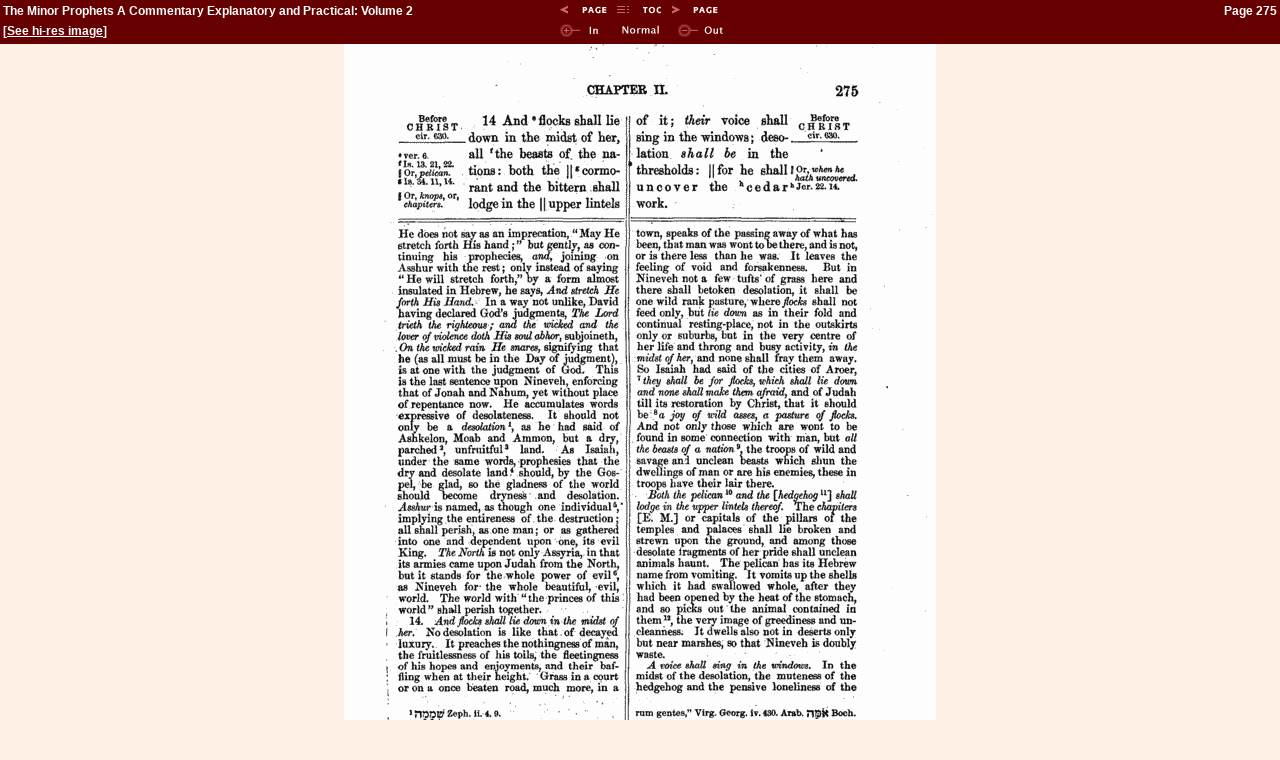

--- FILE ---
content_type: text/html
request_url: https://www.ccel.org/ccel/pusey/prophets2/png/0275=275.htm
body_size: 753
content:

<html></head>
<title>The Minor Prophets A Commentary Explanatory and Practical: Volume 2 by E. B. Pusey (page 275)</title>
<link rel="stylesheet" type="text/css" href="/ss/ThML10.css">
<script language="javascript" type="text/javascript" 
	src="/ss/util-dom.js"></script>
<style type="text/css">
body	{margin-left:0in; margin-right:0in}
a.white:link	{color:white}
a.white:visited	{color:white}
</style>
</head>
<body bgcolor="#FFF0E6">
<center>
<table width="100%" bgcolor="#660000">
<tr>
<td valign="top" class="whitehead" style="text-align:left; font-size:9pt; width:35%">
<div style="height:12pt; overflow:hidden">The Minor Prophets A Commentary Explanatory and Practical: Volume 2</div></td>
<td  valign="top" class="whitehead" style="text-align:center">
<div style="height:12pt">
<a href="0274=274.htm"><img border=0 src="/pix/mroonppv.gif" alt="Previous Page"></a><a href="index.html"><img border=0 src="/pix/mroontoc.gif" alt="Table of Contents"></a><a href="0276=276.htm"><img border=0 src="/pix/mroonpnx.gif" alt="Next Page"></a>
</div>
</td>
<td valign="top" class="whitehead" style="text-align:right; font-size:9pt; width:35%">
<div style="height:12pt; overflow:hidden">
Page 275
</div>
</td></tr>
<tr>
<td valign="top" class="whitehead" style="font-size:9pt;width:35%">
<div style="height:12pt; overflow:hidden">[<a style="color:white" href="../png-hires/0275=275.htm">See hi-res image</a>]</div></td>
<td valign="top" style="text-align:center">
<a href="#" onclick="zoom(592,881,'myimage','in')"><img border=0 src="/pix/zoomin.gif" alt="Zoom In" /></a>
<a href="#" onclick="zoom(592,881,'myimage','restore')"><img border=0 src="/pix/normal.gif" alt="Normal Size"></a>
<a href="#" onclick="zoom(592,881,'myimage','out')"><img border=0 src="/pix/zoomout.gif" alt="Zoom Out" /></a>
</td>
<td valign="top" class="whitehead" style="text-align:right; font-size:9pt; width:35%">
<div style="height:12pt; overflow:hidden"></div>
</td></tr>
</table>
<img width="592" height="881" src="0275=275.png" id="myimage"><br>
</center>
</body></html>


--- FILE ---
content_type: application/javascript
request_url: https://www.ccel.org/ss/util-dom.js
body_size: 2752
content:

//Sets various parameters for the HTML output of the XSLT
 function init(){
 	var bcb = getParameter(document.location.href, "bcb");
 	if(bcb!=null && bcb.length>0 && bcb!='0'){
 		document.body.style.marginTop="0.2in";
 		document.body.style.marginBottom="0.2in";
		document.body.style.marginLeft="0.2in";
		document.body.style.marginRight="0.2in";
 		var element = document.createElement("script");
 		element.src="/bcb/bcb.js";
 		document.body.appendChild(element);
 		element=document.getElementsByTagName("pb");
 		for(var x=0; x<element.length; x++){
 			alert(element[x]);
 			element[x].tagName='pb2';
 		}
 		for(var i=0; i<document.links.length; i++){
 			if(document.links[i].getAttribute("bcbTarg")){
 				document.links[i].target="_blank";
 			}else if(document.links[i].getAttribute("bcbParam")){
	 			document.links[i].href += (document.links[i].href.indexOf("?")==-1?
	 				"?":"&")+"bcb="+bcb;
	 			
 			}
 		}
 		while(element=document.getElementById("bcbHide")){
 			element.style.display="none";
 			element.id="";
 		}
 		try{
 			if(top.topPane) top.topPane.setTabHead(bcb);
 		}catch(ex){}
 	}else{
	 	for(var i=0; i<document.links.length; i++){
	 		var start=document.links[i].href.indexOf("?bcb=");
	 		if(start!=-1){
	 			var prefix = document.links[i].href.substring(0,start);
	 			element = document.links[i].href.indexOf("&",start)+1;
	 			var suffix="";
	 			if(element!=0){
	 				suffix = document.links[i].href.substring(element);
	 				prefix+="?";
	 			}
	 			document.links[i].href = prefix+suffix;
	 		}
	 	}
 	}
 }
 
 function getParameter(url, name){
	var start=url.indexOf(name+"=");
	if(start==-1)
		return "";
	start+=name.length+1;
	var end = url.indexOf("&",start);
	if(end==-1){
		end = url.indexOf("#",end);
		if(end==-1)
			return url.substring(start);
	}
	return url.substring(start, end);
}

//image rollover for toc arrows
function highlight(obj){
	var source=obj.src;
	var i=source.indexOf(".gif");
	if(source.indexOf("_hilite.gif")==-1 && i!=-1){
		source=source.substring(0,i);
		obj.src=source+"_hilite.gif";
	}
}
function unhighlight(obj){
	var source=obj.src;
	var i=source.indexOf("_hilite.gif");
	if(i!=-1){
		source=source.substring(0,i);
		obj.src=source+".gif";
	}
}

//this function displays or hides object t -- IE only
function toggle(t) {
	var x=document.getElementById(t);
  if (x.style.display != "none")
    x.style.display = "none";
  else
    x.style.display = "inline";
}

function t(div,pic) {
  var d, p;
  if (document.getElementById) { // DOM-compliant browsers
    d=document.getElementById(div);
    p=document.getElementById(pic);
  }
  if (d.style.display == "block") {
    d.style.display="none";
    p.src="/pix/shut_hilite.gif";
  } else {
    d.style.display="block";
    p.src="/pix/open_hilite.gif";
  }
}


//this function will page backward or forward with the press of
//an arrow key (in IE) or comma or dot (Netscape or IE)
function handler(e) {
  if (navigator.appName.indexOf("Microsoft") != -1)
  {
    k = window.event.keyCode;
    shift = window.event.shiftKey;
  }
  else if(navigator.userAgent.indexOf("Firefox") != -1)
  {
    k = e.keyCode;
    shift = e.shiftKey;
  }
  else
  {
    k=e.which;
    shift=false;
  }
  
  if(location.href.indexOf(".toc.html?") == -1 && location.href.indexOf(".toc.html") != -1) {
	  if(shift && k == 38) location.href=document.links[0].href;
	  if(k == 39) location.href=document.links[1].href;
  }else{
	  if (shift) {
	    if (k == 37) location.href=document.links[1].href;	//left arrow
	    if (k == 38) location.href=document.links[2].href;	//up arrow
	    if (k == 39) location.href=document.links[3].href;	//right arrow
	    // up and down arrows scroll
	  } else {
	    if (k==37 || k==44 || k==188)
	      location.href=document.links[1].href;		//prev of navbar
	    if (k==39 || k==46 || k==190 || k==13)
	      location.href=document.links[3].href;		//next of navbar
	  }
  }
}

function recurseIE(terms,thetext,begin,end) {
	if (end < begin)
		return -1;
	var mid=Math.floor((begin+end)/2);
	if (terms[mid].innerText.slice(0,-1).toLowerCase()==thetext)
		return mid;
	if (terms[mid].innerText.slice(0,-1).toLowerCase() < thetext)
		return recurseIE(terms,thetext,mid+1,end);
	return recurseIE(terms,thetext,begin,mid-1);
}

function recurseNet(terms,thetext,begin,end) {
	if (end < begin)
		return -1;
	var mid=Math.floor((begin+end)/2);
	if (terms[mid].firstChild.data.toLowerCase()==thetext)
		return mid;
	if (terms[mid].firstChild.data.toLowerCase() < thetext)
		return recurseNet(terms,thetext,mid+1,end);
	return recurseNet(terms,thetext,begin,mid-1);
}

function findDict(dictword) {
	var thetext = dictword.toLowerCase();
	var place, terms;
	if (navigator.appName.indexOf("Netscape") != -1) {
		terms = document.body.getElementsByTagName("dt");
		/*for (var i=0; i &lt; terms.length; i++) {
			var t = terms[i];
			if (t.firstChild.data == thetext) {
				self.location = "#" + t.getAttribute("id");
				return false;
			}
		}*/
		place = recurseNet(terms,thetext,0,terms.length-1);
	}
	else if (navigator.appName.indexOf("Microsoft") != -1) {
		terms = document.all.tags("dt");
		place = recurseIE(terms,thetext,0,terms.length-1);
		/*for (var i=0; i &lt; terms.length; i++) {
			var t = terms[i];
			if (t.innerText.slice(0,-1) == thetext) {
				self.location = "#" + t.getAttribute("id");
				return false;
			}
		}*/
	}

	if (place != -1) {
		self.location = "#" + terms[place].getAttribute("id");
		return false;
	}

	alert("Word not found: " + dictword);
	return false;
}

document.onkeydown=handler;


//-------------------------------------------------------------
//Image zoom in/out script- by javascriptkit.com
//Visit JavaScript Kit (http://www.javascriptkit.com) for script
//Credit must stay intact for use

var zoomfactor=0.15 //Enter factor (0.05=5%)

function zoomhelper(originalW, originalH){ 
 if (parseInt(whatcache.style.width)>10&&parseInt(whatcache.style.height)>10){ whatcache.style.width=parseInt(whatcache.style.width)+parseInt(whatcache.style.width)*zoomfactor*prefix 
whatcache.style.height=parseInt(whatcache.style.height)+parseInt(whatcache.style.height)*zoomfactor*prefix
}
}

function zoom(originalW, originalH, what, state){
if (!document.all&&!document.getElementById)
return
whatcache=eval("document.images."+what)
if (parseInt(whatcache.style.width) > (originalW*3) && state=="in") {
return
}
if (parseInt(whatcache.style.width) < (originalW/3) && state=="out") {
return
}
prefix=(state=="in")? 1 : -1

if (whatcache.style.width==""||state=="restore"){
whatcache.style.width=originalW
whatcache.style.height=originalH
if (state=="restore")
return
}
zoomhelper(originalW, originalH)
}

function clearzoom(){
if (window.beginzoom)
clearInterval(beginzoom)
}

function getCookie(NameOfCookie){
  if (document.cookie.length > 0){
    begin = document.cookie.indexOf(NameOfCookie+"=");
    if (begin != -1){
      begin += NameOfCookie.length+1;
      end = document.cookie.indexOf(";", begin);
      if (end == -1) end = document.cookie.length;
      return unescape(document.cookie.substring(begin, end));
    }
  }
  return null;
}


//----------------------------------------------------------
// document footer for client-side documents
//

function goToPage(fileName, defaultPath) {
    var ccelRoot = getCookie('ccel_home');
    if (ccelRoot) {
        location.href = ccelRoot + fileName;
    }
    else {
        location.href = defaultPath + fileName;
    }
}


function writefooter() {

document.writeln('<br><table align="center" style="clear:right">');
document.writeln('<tr>');
document.writeln('<td><a href="http://www.ccel.org"><img src="/pix/gem-icon2.gif" border="0" alt="CCEL home page"></a></td>');
document.writeln('<td align="center"><span style="font-size:9pt; font-style:italic">');
document.writeln('This document is from the <a class="TOC" href="http://www.ccel.org">Christian Classics ');
document.writeln('Ethereal Library</a> at <a class="TOC" href="http://www.calvin.edu">Calvin College</a>,<br>');
document.write('<a href="javascript:goToPage(');
document.write("'jsp/prefs.jsp', '../../../../../')");
document.write('">Preferences</a> | <a href="javascript:goToPage(');
document.write("'index.jsp', '../../../../../')");
document.write('">Main</a>');
document.writeln('<td><a class="TOC" href="http://www.calvin.edu"><img src="/pix/seal.gif" border="0" alt="Calvin seal: My heart I offer you O Lord, promptly and sincerely"></a></td>');
document.writeln('</tr>');
document.writeln('</table>');
document.close();
}

